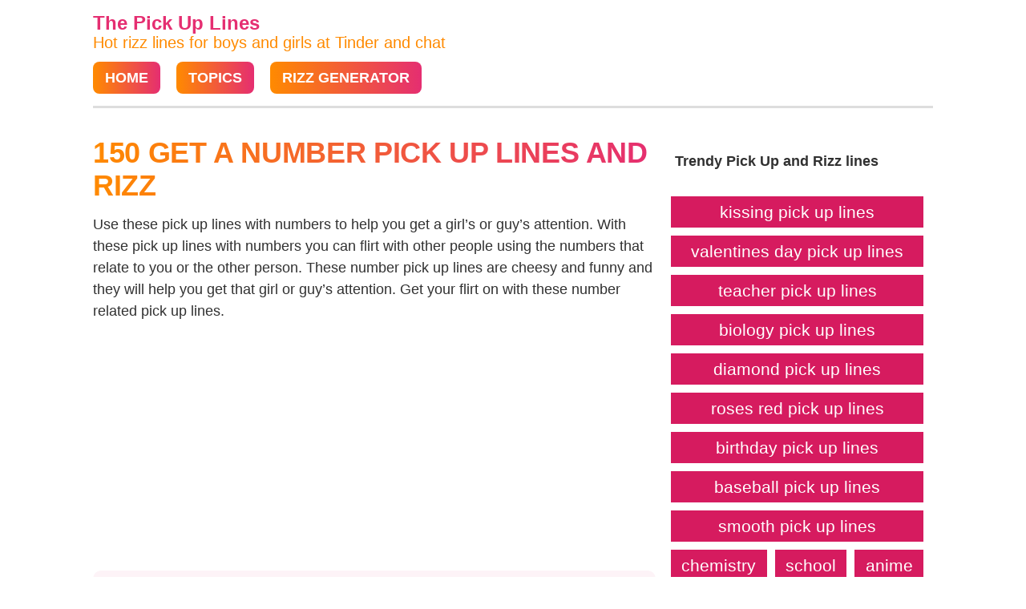

--- FILE ---
content_type: text/html; charset=UTF-8
request_url: https://www.thepickuplines.net/get-a-number-pickup-lines.html
body_size: 16074
content:
<!DOCTYPE html>
<html xmlns="http://www.w3.org/1999/xhtml" xml:lang="en" lang="en" >
<head>
	<meta http-equiv="Content-Type" content="text/html; charset=UTF-8" />
	<link rel="dns-prefetch" href="https://www.google-analytics.com">
	<link rel="dns-prefetch" href="https://www.googletagmanager.com">
	<meta name="viewport" content="width=device-width, initial-scale=1, shrink-to-fit=no" /><title>150+ Get A Number Pick Up Lines And Rizz</title>
			<meta name="description" content="These are 150 funny get a number pick up lines for her and flirty get a number rizz lines for guys to start a chat"/>
			<meta name="keywords" content="Get A Number pick up lines,cheesy Get A Number pick up lines,funny Get A Number hook up lines,best Get A Number pick up lines,dirty Get A Number pick up lines,corny Get A Number pick up lines,sweet Get A Number love messages, working Get A Number pick up lines,Get A Number tinder, clever Get A Number pick up lines,bumble openers,hindge openers"/>
			<meta name="author" content="ThePickUpLines.net"/>
			<meta name="twitter:card" content="summary"/>
     	<meta name="twitter:image" content="https://www.thepickuplines.net/thumbnails/get-a-number-pickup-lines.jpg"/>
			<meta name="twitter:title" content="150+ Get A Number Pick Up Lines And Rizz"/>
			<meta name="twitter:site" content="@thepickuplines2"/>
			<meta name="twitter:url" content="https://www.thepickuplines.net/get-a-number-pickup-lines.html"/>
      <meta name="twitter:description" content="Here are 150 get a number pick up lines for her and flirty get a number rizz lines for guys. These are funny pick up lines about get a number that are cute and smooth to start a chat at Tinder."/>
			<meta property="og:type" content="article"/>
			<meta property="og:title" content="150+ Get A Number Pick Up Lines And Rizz"/>
      <meta property="og:description" content="Use these pick up lines with numbers to help you get a girl’s or guy’s attention. With these pick up lines with numbers you can flirt with other people using the numbers that relate to you or the other person. These number pick up lines are cheesy and funny and they will help you get that girl or guy’s attention. Get your flirt on with these number related pick up lines."/>
      <meta property="og:description" content="Here are 150 get a number pick up lines for her and flirty get a number rizz lines for guys. These are funny pick up lines about get a number that are cute and smooth to start a chat at Tinder."/>
			<meta property="og:url" content="https://www.thepickuplines.net/get-a-number-pickup-lines.html"/>
      <meta property="og:image" content="https://www.thepickuplines.net/thumbnails/get-a-number-pickup-lines.jpg"/>
      <meta property="thumbnail" content="https://www.thepickuplines.net/thumbnails/get-a-number-pickup-lines.jpg"/>
			<meta property="og:site_name" content="The Pick Up Lines" />
			<meta property="fb:app_id" content="104714381146858" />
			<link rel="canonical" href="https://www.thepickuplines.net/get-a-number-pickup-lines.html" />
			<meta name="robots" content="index,follow">
		    <meta name="theme-color" content="#e52e71">
	<link rel="icon" type="image/png" sizes="64x64" href="/images/pickup-64.png">
  <link rel="icon" type="image/png" sizes="32x32" href="/images/pickup-32.png">
  <link rel="icon" type="image/png" sizes="16x16" href="/images/pickup-16.png">
	<link rel="icon" type="image/png" sizes="96x96" href="/images/pickup-96.png">
	<link href="/favicon.ico" rel="shortcut icon" type="image/x-icon" />
<meta name="apple-mobile-web-app-status-bar-style" content="white" />
<link rel="stylesheet" href="/css/pickup.css?v=26" type="text/css">
<script async src="https://pagead2.googlesyndication.com/pagead/js/adsbygoogle.js?client=ca-pub-4007109684720922"
     crossorigin="anonymous"></script>
<style>
    #thepickuplines_net_in_article_1 {
    min-width: 336px !important;
    min-height: 336px !important;
    max-height: 336px !important;
  }
  @media (min-width: 1070px) {
    #thepickuplines_net_in_article_1 {
      min-height: 280px !important;
      min-width: 700px !important;
    }
  }
  @media (min-width: 1301px) {
    #thepickuplines_net_in_article_1 {
      min-height: 280px !important;
      min-width: 850px !important;
    }
  }
</style>
</head>
<body>
	<div id="page" class="site">
		<header id="pickuplines">
			<p class="site-title"><a href="/" rel="home" title="Smooth and clever pick up lines">The Pick Up Lines</a></p>
			<p class="site-description">Hot rizz lines for boys and girls at Tinder and chat</p>
			<nav>
				<ul class="nav-items">
					<li class="nav-item"><a href="/" rel="home">Home</a></li>
					<li class="nav-item"><a href="/topics">Topics</a></li>
					<li class="nav-item"><a href="/ai-pickup-lines-generator.html">Rizz Generator</a></li>
				</ul>
			</nav>
		</header>
		<main>
			<div class="columns">
				<div class="column is-main">	
	<div id="content" class="site-content">
		<article id="facts">
			<h1>150 Get A Number Pick Up lines And Rizz</h1>
						<p class="facttext">Use these pick up lines with numbers to help you get a girl’s or guy’s attention. With these pick up lines with numbers you can flirt with other people using the numbers that relate to you or the other person. These number pick up lines are cheesy and funny and they will help you get that girl or guy’s attention. Get your flirt on with these number related pick up lines.</p>
										<div class="adswrap">
					<div id="thepickuplines_net_in_article_1">
					  <ins class="adsbygoogle"
						     style="display:block"
						     data-ad-client="ca-pub-4007109684720922"
						     data-ad-slot="3336977682"
						     data-ad-format="auto"
						     data-full-width-responsive="true"></ins>
						<script>
						     (adsbygoogle = window.adsbygoogle || []).push({});
						</script>
					</div>
				</div>
									<div id="toc">
				<p>Quick Jump To</p>
				<ul>
					<li><a href="#best">Working Get A Number Rizz</a></li>
					<li><a href="#cute">Short & Cute Get A Number Pick Up Lines</a></li>
										<li><a href="#cheesy">Cheesy Get A Number Rizz Lines</a></li>
															<li><a href="#funny">Funny Get A Number Pickup Lines</a></li>
															<li><a href="#clever">Clever Get A Number Pick Up Lines</a></li>
															<li><a href="#smooth">Smooth Get A Number Rizz Lines</a></li>
															<li><a href="#flirty">Flirty Get A Number Rizz Lines</a></li>
									</ul>
			</div>
						<h2 id="best">Best Working Get A Number Rizz</h2>
			<p class="facttext">A good Get A Number pick up lines that are sure to melt your crush's heart !</p>
			<ol>
						<li class="listfact">
					<h3>Hey, do you know how a computer science major gets a chicks number?</h3>					<p class="facttext">Idk but I tried googling it</p>
					<button class="copy-quote">COPY</button>
				</li>
						<li class="listfact">
										<p class="facttext">Hey girl, is your name Truecaller? Because you're totally getting my name and number.</p>
					<button class="copy-quote">COPY</button>
				</li>
						<li class="listfact">
										<p class="facttext">Don't mean to be Russian, but would it be Sochieesy if I ask for your number.</p>
					<button class="copy-quote">COPY</button>
				</li>
						<li class="listfact">
										<p class="facttext">Your under arrest for not giving me your number.</p>
					<button class="copy-quote">COPY</button>
				</li>
						<li class="listfact">
										<p class="facttext">I just met you, and this is crazy but, here's my number, so call me or else.</p>
					<button class="copy-quote">COPY</button>
				</li>
						<li class="listfact">
										<p class="facttext">What's your number?? Err I mean your name?</p>
					<button class="copy-quote">COPY</button>
				</li>
					</ol>
						<figure>
				<noscript><img alt="get a number pickup line" src="/images/lines/get-a-number-pickup-lines-dont-mean-to-be-russian-but-would-it-be.jpg" width="700" height="408"></noscript>
				<img class="lazy" alt="get a number pickup line" data-src="/images/lines/get-a-number-pickup-lines-dont-mean-to-be-russian-but-would-it-be.jpg" width="700" height="408">
				<figcaption class="wp-caption-text">What is a good Get A Number pickup line?</figcaption>
			</figure>
						<p class="facttext">Here are 150 get a number pick up lines for her and flirty get a number rizz lines for guys. These are funny <a href="https://www.thepickuplines.net" title="Cute and Smooth Pick Up Lines">pick up lines that are smooth and cute</a>, best working to start a chat at Hinge and eleveate your get a number rizz. Impress the girls with cheesy and corny get a number pick-up lines, sweet love messages or a flirty get a number joke for a great chat response.</p>
							<p class="alsotext facttext"><strong>💡 You may also like:</strong> <a href="/digits-pickup-lines.html">Digits Pick Up Lines that are funny, cheesy and flirty</a></p>
						<h2 id="cute">Short and cute get a number pickup lines to impress a girl</h2>
			<p class="facttext">Using a spicy and corny pick-up lines about get a number are guaranteed to work. But a sweet love message at Bumble, or a romantic comebacks are always welcome.</p>
			<div class="blobtext"><p class="facttext">Hey beautiful, could you help me get your number into this basket?</p><button class="copy-quote">COPY</button></div><div class="blobtext"><p class="facttext">If you had the same amount of money of your phone number.. How much would that be?</p><button class="copy-quote">COPY</button></div><div class="blobtext"><p class="facttext">Hey baby what's your uniform number? Because I want to get in those pants!</p><button class="copy-quote">COPY</button></div>							<div class="adswrap">
					<div id="thepickuplines_net_in_article_1">
					  <ins class="adsbygoogle"
						     style="display:block"
						     data-ad-client="ca-pub-4007109684720922"
						     data-ad-slot="3336977682"
						     data-ad-format="auto"
						     data-full-width-responsive="true"></ins>
						<script>
						     (adsbygoogle = window.adsbygoogle || []).push({});
						</script>
					</div>
				</div>
						<div class="blobtext"><p class="facttext">Error 404: Your number in my phone not found!</p><button class="copy-quote">COPY</button></div>					<figure>
						<noscript><img alt="get a number pickup line" src="/images/lines/get-a-number-pickup-lines-hey-do-you-know-how-a-computer-science-m.jpg" width="700" height="408"></noscript>
						<img class="lazy" alt="get a number pickup line" data-src="/images/lines/get-a-number-pickup-lines-hey-do-you-know-how-a-computer-science-m.jpg" width="700" height="408">
						<figcaption class="wp-caption-text">Smooth Get A Number pickup line</figcaption>
					</figure>
					<div class="blobtext"><p class="facttext">Roses are red, Violets are Blue, Tulips are cute, can I have your number?</p><button class="copy-quote">COPY</button></div><blockquote>Hey babe, can I have your number? I think it’ll look better in my pocket than in your head.</blockquote><div class="blobtext"><p class="facttext">Speak, friend, and enter... your number in my phone.</p><button class="copy-quote">COPY</button></div>				<p class="alsotext facttext"><strong>💡 Also check:</strong> <a href="/numbers-pickup-lines.html">Numbers Pick Up Lines that are smooth, cringe and funny</a></p>
						<h2 id="cheesy">Cheesy get a number Pickup Lines to Steal Your Crush's Heart</h2>
			<div class="blobtext"><p class="facttext">Hey girl, Ive got an extensive collection of solution manuals. Can I get your number?</p><button class="copy-quote">COPY</button></div><div class="blobtext"><p class="facttext">Are you in the Library catalogue? I'd love to get you're number.</p><button class="copy-quote">COPY</button></div><blockquote>Something’s wrong with my phone, it doesn’t have your number.</blockquote>							<div id="thepickuplines_net_in_article_2">
					 <ins class="adsbygoogle"
						     style="display:block"
						     data-ad-client="ca-pub-4007109684720922"
						     data-ad-slot="3336977682"
						     data-ad-format="auto"
						     data-full-width-responsive="true"></ins>
						<script>
						     (adsbygoogle = window.adsbygoogle || []).push({});
						</script>
					</div><br>
					<div class="blobtext"><p class="facttext">Quit Stalin and give me your number.</p><button class="copy-quote">COPY</button></div><div class="blobtext"><p class="facttext">Do you have a card in the Dewey decimal system? Because I gotta write down your number.</p><button class="copy-quote">COPY</button></div>									<div id="thepickuplines_net_in_article_2">
					 <ins class="adsbygoogle"
						     style="display:block"
						     data-ad-client="ca-pub-4007109684720922"
						     data-ad-slot="3336977682"
						     data-ad-format="auto"
						     data-full-width-responsive="true"></ins>
						<script>
						     (adsbygoogle = window.adsbygoogle || []).push({});
						</script>
					</div><br>
						<div class="blobtext"><p class="facttext">What's your uniform number? Cause i'd love to get in those pants.</p><button class="copy-quote">COPY</button></div>					<figure>
					<noscript><img alt="get a number pickup line" src="/images/lines/get-a-number-pickup-lines-hey-girl-is-your-name-truecaller-because.jpg" width="700" height="408"></noscript>
					<img class="lazy" alt="get a number pickup line" data-src="/images/lines/get-a-number-pickup-lines-hey-girl-is-your-name-truecaller-because.jpg" width="700" height="408">
					<figcaption class="wp-caption-text">Working Get A Number tinder opener</figcaption>
				</figure>
					<div class="blobtext"><p class="facttext">Hey baby, can I get your phone number? Oops, too late.</p><button class="copy-quote">COPY</button></div>				<p class="alsotext facttext"><strong>💡 You may also like:</strong> <a href="/phone-number-pickup-lines.html">Phone Number Pick Up Lines that are clever, smooth and funny</a></p>
						<h2 id="funny">Funny get a number Tinder openers</h2>
			<p class="facttext">Try using funny and charming Get A Number conversation starters, sweet messages, love texts and comebacks for sticky moments in Hinge and chat. </p>
			<div class="blobtext"><p class="facttext">We may be two ships that pass in the night, but I must have your number before you Ceylon.</p><button class="copy-quote">COPY</button></div><div class="blobtext"><p class="facttext">The only thing wrong with IOS 8 is that it didn't come with your number.</p><button class="copy-quote">COPY</button></div><div class="blobtext"><h3>Hey can you help me out</h3><p class="facttext">I'm trying to get this girls number but I don't know how to get it<br />
<br />
Can I get yours so I can call you when I next meet them</p><button class="copy-quote">COPY</button></div><div class="blobtext"><p class="facttext">So, are you going to give me your phone number, or am I going to have to stalk you?</p><button class="copy-quote">COPY</button></div><blockquote>If I get a block on you, can I get your number?</blockquote><div class="blobtext"><h3>They say Tinder is a numbers game.</h3><p class="facttext">so can I get your number?</p><button class="copy-quote">COPY</button></div><div class="blobtext"><p class="facttext">Would you like to upsize your meal and get my number for free today?</p><button class="copy-quote">COPY</button></div><div class="blobtext"><p class="facttext">Would you like to be the lucky guy who gets my real number? Give me your phone.</p><button class="copy-quote">COPY</button></div><div class="blobtext"><h3>Hey, would you like to get to know a joke?</h3><p class="facttext">Her: “Yes” <br />
<br />
*writes down my number and hands it to her</p></div>									<div id="thepickuplines_net_in_article_2">
					 <ins class="adsbygoogle"
						     style="display:block"
						     data-ad-client="ca-pub-4007109684720922"
						     data-ad-slot="3336977682"
						     data-ad-format="auto"
						     data-full-width-responsive="true"></ins>
						<script>
						     (adsbygoogle = window.adsbygoogle || []).push({});
						</script>
					</div><br>
						<div class="blobtext"><p class="facttext">There's snow way I'm not getting your number!</p><button class="copy-quote">COPY</button></div><div class="blobtext"><p class="facttext">Sup girl, maybe I can get your phone number so I can koala you up sometime.</p><button class="copy-quote">COPY</button></div><div class="blobtext"><h3>Alright here's another</h3><p class="facttext">Do you know what rhymes with cucumber?<br />
Girl:What?<br />
Can I get your phone number?</p><button class="copy-quote">COPY</button></div>			<div class="related">
				<h4>Related flirtation topics</h4>
				<ul>
							<li><a href="/count-pickup-lines.html">Count Pick Up Lines</a></li>
							<li><a href="/cell-phone-pickup-lines.html">Cell Phone Pick Up Lines</a></li>
							<li><a href="/buy-drink-pickup-lines.html">Buy Drink Pick Up Lines</a></li>
							<li><a href="/guess-what-pickup-lines.html">Guess What Pick Up Lines</a></li>
							<li><a href="/public-transport-pickup-lines.html">Public Transport Pick Up Lines</a></li>
							</ul>
			</div>
							<p class="alsotext facttext"><strong>✨ Do not miss:</strong> <a href="/maths-pickup-lines.html">Maths Pick Up Lines that are funny, funny and flirty</a></p>
					<h2 id="clever">Clever get a number Pickup Lines and Hinge openers</h2>
		<p class="facttext">Using good and clever Get A Number hook up line can work magic when trying to make a good impression.</p>
			<div class="blobtext"><p class="facttext">Can I get your Telophase number? Cause I want to split you in two.</p><button class="copy-quote">COPY</button></div><div class="blobtext"><p class="facttext">I came here to do two things: Get drunk &amp; get your number. Looks like I am pretty drunk.</p><button class="copy-quote">COPY</button></div><div class="blobtext"><p class="facttext">I’m winning this race to get your number. Are you game?</p><button class="copy-quote">COPY</button></div><div class="blobtext"><p class="facttext">Excuse me ma'am, there has been an heartbreak incident and I need your number to solve it.</p><button class="copy-quote">COPY</button></div><div class="blobtext"><p class="facttext">Want to play a game? Winner gets the loser’s phone number.</p><button class="copy-quote">COPY</button></div><blockquote>Hi, can I get your baseball jersey? <br />
Hi, can I get your baseball jersey?<br />
<br />
- What?<br />
<br />
You know your name and number!</blockquote>					<div id="thepickuplines_net_in_article_1">
					  <ins class="adsbygoogle"
						     style="display:block"
						     data-ad-client="ca-pub-4007109684720922"
						     data-ad-slot="3336977682"
						     data-ad-format="auto"
						     data-full-width-responsive="true"></ins>
						<script>
						     (adsbygoogle = window.adsbygoogle || []).push({});
						</script>
					</div><br>
					<div class="blobtext"><p class="facttext">If I don't get your number, I'm going to fall to pizzas.</p><button class="copy-quote">COPY</button></div><div class="blobtext"><p class="facttext">"Are you into iron men? Because I'm hard, strong and ready to dial up the heat for you."</p><button class="copy-quote">COPY</button></div><div class="blobtext"><p class="facttext">"Your smile is the most captivating thing I've seen today, mind sharing the number behind that masterpiece?"</p><button class="copy-quote">COPY</button></div>								<div class="in-article-lazy">
				    <div style="text-align:center;">
				       	<div id="thepickuplines_net_in_article_1">
					  <ins class="adsbygoogle"
						     style="display:block"
						     data-ad-client="ca-pub-4007109684720922"
						     data-ad-slot="3336977682"
						     data-ad-format="auto"
						     data-full-width-responsive="true"></ins>
						<script>
						     (adsbygoogle = window.adsbygoogle || []).push({});
						</script>
					</div>
				    </div>
				</div><br>
						<div class="blobtext"><p class="facttext">Your smile is like a breath of fresh air in a crowded room. Can I get your number?</p><button class="copy-quote">COPY</button></div><div class="blobtext"><p class="facttext">Deanna, if the first round is on me, can I at least get your number for the second?</p><button class="copy-quote">COPY</button></div><div class="blobtext"><p class="facttext">"Hey beautiful, can this strong-gripped daddy secure the privilege of dialing your digits? I promise, it'll be unforgettable."</p><button class="copy-quote">COPY</button></div>				<p class="alsotext facttext"><strong>✨ Check this:</strong> <a href="/phone-pickup-lines.html">Phone Pick Up Lines that are cheesy, funny and clever</a></p>
					<h2 id="smooth">Smooth get a number Rizz Lines To Get Her Number</h2>
		<p class="facttext">Using these smooth Get A Number pickup lines make her give you her number.</p>
			<div class="blobtext"><p class="facttext">"I seem to have lost my phone number, can I borrow yours? Don't worry, it's for a good cause: getting to know the most stunning woman here."</p><button class="copy-quote">COPY</button></div><div class="blobtext"><p class="facttext">"Are you a pyramid? Because I just got lost in your eyes, can I get your number to find my way back?"</p><button class="copy-quote">COPY</button></div><div class="blobtext"><p class="facttext">"I'm not a photographer, but I can picture us talking over the phone tonight. May I get your number?"</p><button class="copy-quote">COPY</button></div><div class="blobtext"><p class="facttext">"If kisses were snowflakes, I'd send you a blizzard. Smooth move, but can I get your number?"</p><button class="copy-quote">COPY</button></div><div class="blobtext"><p class="facttext">"I might not be working for an award, but I’d definitely like to earn your number tonight."</p><button class="copy-quote">COPY</button></div><blockquote>"I'm not much of a mathematician, but can I have your number to add some magic into my equation?"</blockquote>					<div id="thepickuplines_net_in_article_1">
					  <ins class="adsbygoogle"
						     style="display:block"
						     data-ad-client="ca-pub-4007109684720922"
						     data-ad-slot="3336977682"
						     data-ad-format="auto"
						     data-full-width-responsive="true"></ins>
						<script>
						     (adsbygoogle = window.adsbygoogle || []).push({});
						</script>
					</div><br>
					<div class="blobtext"><p class="facttext">"Excuse me, but your lipstick has inspired me; can I get a kiss or just your number?"</p><button class="copy-quote">COPY</button></div><div class="blobtext"><p class="facttext">"If I asked you out on a date, would your answer be the same as your phone number? Elusive yet intriguing."</p><button class="copy-quote">COPY</button></div><div class="blobtext"><p class="facttext">Are you a shooting star? Because I wish to make a wish and get your number tonight.</p><button class="copy-quote">COPY</button></div>								<div class="in-article-lazy">
				    <div style="text-align:center;">
				       	<div id="thepickuplines_net_in_article_1">
					  <ins class="adsbygoogle"
						     style="display:block"
						     data-ad-client="ca-pub-4007109684720922"
						     data-ad-slot="3336977682"
						     data-ad-format="auto"
						     data-full-width-responsive="true"></ins>
						<script>
						     (adsbygoogle = window.adsbygoogle || []).push({});
						</script>
					</div>
				    </div>
				</div><br>
						<div class="blobtext"><p class="facttext">"Do you have a map? Because ever since I met you, I've gotten lost in your strong masculine vibes."</p><button class="copy-quote">COPY</button></div><div class="blobtext"><p class="facttext">"Win or lose this game, the real trophy would be getting your number."</p><button class="copy-quote">COPY</button></div><div class="blobtext"><p class="facttext">"Are you made of copper and tellurium? Because you're Cu-Te and I can't get you out of my mind."</p><button class="copy-quote">COPY</button></div>				<p class="alsotext facttext"><strong>⚡️ You may also like:</strong> <a href="/pick-pickup-lines.html">Pick Pick Up Lines that are funny, smooth and clever</a></p>
					<h2 id="flirty">Flirty get a number Pickup Lines To Use on Guys</h2>
		<p class="facttext">These flirty Get A Number pick up lines are made to get him interested.</p>
			<div class="blobtext"><p class="facttext">Your mom must be quite the matchmaker, I see. But I'd rather get to know you first, just you and me. 🌟</p><button class="copy-quote">COPY</button></div><div class="blobtext"><p class="facttext">"You must be the dream girl I've been waiting for, can I get your number to continue this fantasy?"</p><button class="copy-quote">COPY</button></div><div class="blobtext"><p class="facttext">Just a hunch, but something about our chat felt promising! Plus, I figured the more ways to connect, the better. What’s your favorite way to communicate?</p><button class="copy-quote">COPY</button></div><div class="blobtext"><p class="facttext">"Is your name Wi-Fi? Because I'm really feeling a strong connection and need that password, er... I mean, your number."</p><button class="copy-quote">COPY</button></div><div class="blobtext"><p class="facttext">"Are you a boxing match? Because this daddy's strong grip is ready to knock you off your feet beautifully."</p><button class="copy-quote">COPY</button></div><blockquote>"I need your number, so I can send you good morning messages every day."</blockquote>					<div id="thepickuplines_net_in_article_1">
					  <ins class="adsbygoogle"
						     style="display:block"
						     data-ad-client="ca-pub-4007109684720922"
						     data-ad-slot="3336977682"
						     data-ad-format="auto"
						     data-full-width-responsive="true"></ins>
						<script>
						     (adsbygoogle = window.adsbygoogle || []).push({});
						</script>
					</div><br>
					<div class="blobtext"><p class="facttext">"Excuse me, but can your smile have my number? It's been illuminating my day and I'd love to return the favor."</p><button class="copy-quote">COPY</button></div><div class="blobtext"><p class="facttext">"Are you a magician? Because whenever I look at you, everyone else disappears, and only a real man can handle such magic."</p><button class="copy-quote">COPY</button></div><div class="blobtext"><p class="facttext">"Is it hot in here, or is it just you heating up my heart? Mind sharing your number?"</p><button class="copy-quote">COPY</button></div>								<div class="in-article-lazy">
				    <div style="text-align:center;">
				       	<div id="thepickuplines_net_in_article_1">
					  <ins class="adsbygoogle"
						     style="display:block"
						     data-ad-client="ca-pub-4007109684720922"
						     data-ad-slot="3336977682"
						     data-ad-format="auto"
						     data-full-width-responsive="true"></ins>
						<script>
						     (adsbygoogle = window.adsbygoogle || []).push({});
						</script>
					</div>
				    </div>
				</div><br>
						<div class="blobtext"><p class="facttext">"Are you searching for a real man with a powerful touch? Well, look no further, your number just hit the jackpot."</p><button class="copy-quote">COPY</button></div><div class="blobtext"><p class="facttext">"Excuse me, but I think you dropped something: my jaw. Mind if I get your phone number?"</p><button class="copy-quote">COPY</button></div><div class="blobtext"><p class="facttext">"Are you a carpenter? 'Cause every time I look at you, I can tell you know how to handle wood."</p><button class="copy-quote">COPY</button></div>				<p class="alsotext facttext"><strong>Try these:</strong> <a href="/shoot-your-shot-pickup-lines.html">Shoot Your Shot Pick Up Lines that are flirty, funny and working</a></p>
						<div class="related">
				<h4>More Pick Up Lines</h4>
				<ul>
							<li><a href="/amount-pickup-lines.html">Amount Pick Up Lines</a></li>
							<li><a href="/guess-pickup-lines.html">Guess Pick Up Lines</a></li>
							<li><a href="/algebra-pickup-lines.html">Algebra Pick Up Lines</a></li>
							<li><a href="/pickup-pickup-lines.html">Pickup Pick Up Lines</a></li>
							<li><a href="/deal-pickup-lines.html">Deal Pick Up Lines</a></li>
							<li><a href="/score-pickup-lines.html">Score Pick Up Lines</a></li>
							<li><a href="/figure-pickup-lines.html">Figure Rizz</a></li>
							<li><a href="/steal-pickup-lines.html">Steal Rizz</a></li>
							<li><a href="/math-pickup-lines.html">Math Rizz</a></li>
							<li><a href="/minute-pickup-lines.html">Minute Rizz</a></li>
							<li><a href="/round-pickup-lines.html">Round Rizz</a></li>
							</ul>
			</div>
					<h2 id="cringe">Cringe get a number Pickup Lines For Your Girlfriend</h2>
			<div class="blobtext"><p class="facttext">"Hey, did you get lost on your way to my messages? Because I've been missing our conversation."</p><button class="copy-quote">COPY</button></div><div class="blobtext"><p class="facttext">Are you made of copper and tellurium? Because you're Cu-Te, and I need to get your number!</p><button class="copy-quote">COPY</button></div><div class="blobtext"><p class="facttext">"Excuse me, miss, I seem to have misplaced my phone number. Can I borrow yours instead?"</p><button class="copy-quote">COPY</button></div><div class="blobtext"><p class="facttext">"Roses are red, your Ninja 250R is neat, you're like a fine wine that only gets better with age, sweet."</p><button class="copy-quote">COPY</button></div><div class="blobtext"><p class="facttext">"Excuse me, but I think my phone is broken...it's missing your number. Could you help me fix it?"</p><button class="copy-quote">COPY</button></div><blockquote>"Pardon the interruption, but my future self just told me I'll regret not asking you for your number today."</blockquote>					<div id="thepickuplines_net_in_article_1">
					  <ins class="adsbygoogle"
						     style="display:block"
						     data-ad-client="ca-pub-4007109684720922"
						     data-ad-slot="3336977682"
						     data-ad-format="auto"
						     data-full-width-responsive="true"></ins>
						<script>
						     (adsbygoogle = window.adsbygoogle || []).push({});
						</script>
					</div><br>
					<div class="blobtext"><p class="facttext">Just felt like a good move—your energy seemed fun and real! Plus, who doesn’t love a little spontaneity? What about you?</p><button class="copy-quote">COPY</button></div><div class="blobtext"><p class="facttext">"Ever tried a grip strong enough to awaken your wildest desires? Only a real man could handle such a thrill."</p><button class="copy-quote">COPY</button></div><div class="blobtext"><p class="facttext">"No worries! I just thought you seemed interesting and worth getting to know better. Plus, it’s easier to chat without the app's distractions!"</p><button class="copy-quote">COPY</button></div>				
			<div class="blobtext"><p class="facttext">"I seem to have lost my phone number, could I borrow yours to remember something beautiful today?"</p><button class="copy-quote">COPY</button></div><div class="blobtext"><p class="facttext">"I bought it at a yard sale. Apparently, great taste in numbers comes cheap."</p><button class="copy-quote">COPY</button></div><div class="blobtext"><p class="facttext">Your smile brightens up the room, can I have your number to keep that light with me?</p><button class="copy-quote">COPY</button></div><div class="blobtext"><p class="facttext">"Hey there! I'm convinced our chats are like fine wine - they get better with time. 😉"</p><button class="copy-quote">COPY</button></div><div class="blobtext"><p class="facttext">Your positive energy is infectious! Let's definitely continue chatting and see where this friendship takes us.</p><button class="copy-quote">COPY</button></div><div class="blobtext"><p class="facttext">"Wouldn't it be a beautiful coincidence if the next number on my contact list was yours?"</p><button class="copy-quote">COPY</button></div><blockquote>"I'm no feather, but I guarantee my hands can deliver the kind of slaps that make a real woman like you shiver."</blockquote>					<div id="thepickuplines_net_in_article_1">
					  <ins class="adsbygoogle"
						     style="display:block"
						     data-ad-client="ca-pub-4007109684720922"
						     data-ad-slot="3336977682"
						     data-ad-format="auto"
						     data-full-width-responsive="true"></ins>
						<script>
						     (adsbygoogle = window.adsbygoogle || []).push({});
						</script>
					</div><br>
					<div class="blobtext"><p class="facttext">Excuse me, but I seem to have lost my phone number. Can I borrow yours instead?</p><button class="copy-quote">COPY</button></div><div class="blobtext"><p class="facttext">I guess I just couldn't resist the chance to chat with someone as intriguing as you! Your vibe is simply magnetic. 😄</p><button class="copy-quote">COPY</button></div><div class="blobtext"><p class="facttext">I appreciate your curiosity! I felt a good vibe and wanted to keep the conversation going—thought we could share some fun stories. What do you think?</p><button class="copy-quote">COPY</button></div><div class="blobtext"><p class="facttext">"I must have hit the jackpot, because getting your number feels like winning the lottery on Instagram."</p><button class="copy-quote">COPY</button></div><div class="blobtext"><p class="facttext">"Excuse me, but I seem to have misplaced my phone number. Could I possibly borrow yours instead?"</p><button class="copy-quote">COPY</button></div><div class="blobtext"><p class="facttext">Your smile outshines the sun, can I be the reason behind your phone number?</p><button class="copy-quote">COPY</button></div><div class="blobtext"><p class="facttext">"I could give you some pot, but I'd rather give you something even better - my number."</p><button class="copy-quote">COPY</button></div><div class="blobtext"><p class="facttext">"Are you a contract? Because I've never wanted to fulfill a mission as much as getting your number."</p><button class="copy-quote">COPY</button></div><div class="blobtext"><p class="facttext">Your number was the missing piece to the puzzle of getting to know the captivating person behind the messages. Can't wait to chat more!</p><button class="copy-quote">COPY</button></div><blockquote>Are you a shooting star? Because your beauty sparkles from afar. Can I have your number to wish upon?</blockquote>					<div id="thepickuplines_net_in_article_1">
					  <ins class="adsbygoogle"
						     style="display:block"
						     data-ad-client="ca-pub-4007109684720922"
						     data-ad-slot="3336977682"
						     data-ad-format="auto"
						     data-full-width-responsive="true"></ins>
						<script>
						     (adsbygoogle = window.adsbygoogle || []).push({});
						</script>
					</div><br>
					<div class="blobtext"><p class="facttext">You seem like someone I'd love to get to know better. How about we start with sharing our interests and see where it leads us?</p><button class="copy-quote">COPY</button></div><div class="blobtext"><p class="facttext">"Excuse me, but I seem to have lost my phone number. Could I borrow yours, just for emergency purposes?"</p><button class="copy-quote">COPY</button></div><div class="blobtext"><p class="facttext">"Can I get your number for future reference? I wouldn't want to miss saying goodbye next time."</p><button class="copy-quote">COPY</button></div><div class="blobtext"><p class="facttext">Bored? Nah, I’d have to resort to counting the number of times you use “LOL” instead of laughing out loud! Challenge accepted! 😂</p><button class="copy-quote">COPY</button></div><div class="blobtext"><p class="facttext">"Are you a blacksmith? 'Cause only a man with a strong grip can shape this wild heart with his touch."</p><button class="copy-quote">COPY</button></div><div class="blobtext"><p class="facttext">"Great question! I liked our vibe and wanted to keep the conversation going. Plus, who doesn’t love a good chat over text?"</p><button class="copy-quote">COPY</button></div><div class="blobtext"><p class="facttext">Haha, Laura's recommendations are always on point! I asked for your number because I couldn't resist getting to know you better. 😉</p><button class="copy-quote">COPY</button></div><div class="blobtext"><p class="facttext">"I must have dropped my phone in Wonderland, because here you are! Care to join me for a tea party?"</p><button class="copy-quote">COPY</button></div><div class="blobtext"><p class="facttext">"Are you made of diamonds? Because you shine brighter than any star. Can I get your number?"</p><button class="copy-quote">COPY</button></div><blockquote>"Is your name Google? Because you've got everything this daddy's been searching for, from strength to sex positivity."</blockquote>					<div id="thepickuplines_net_in_article_1">
					  <ins class="adsbygoogle"
						     style="display:block"
						     data-ad-client="ca-pub-4007109684720922"
						     data-ad-slot="3336977682"
						     data-ad-format="auto"
						     data-full-width-responsive="true"></ins>
						<script>
						     (adsbygoogle = window.adsbygoogle || []).push({});
						</script>
					</div><br>
					<div class="blobtext"><p class="facttext">"May I have your digits? I want to be the reason behind your sweetest smile every morning."</p><button class="copy-quote">COPY</button></div><div class="blobtext"><p class="facttext">"Is your name Wi-Fi? Because I'm seriously feeling a connection, could I dial in with your phone number?"</p><button class="copy-quote">COPY</button></div><div class="blobtext"><p class="facttext">Roses are red, violets are blue, could I have your number? Because I'm smitten by you.</p><button class="copy-quote">COPY</button></div><div class="blobtext"><p class="facttext">"I'm having trouble with a math problem, can't figure out your digits. Care to solve it for me?"</p><button class="copy-quote">COPY</button></div><div class="blobtext"><p class="facttext">"Excuse me, miss, I seem to have lost my phone number. Would you be gracious enough to lend me yours?"</p><button class="copy-quote">COPY</button></div><div class="blobtext"><p class="facttext">"Hope your washing machine is keeping up, mine goes on strike after laundry day number two!"</p><button class="copy-quote">COPY</button></div><div class="blobtext"><p class="facttext">"Your fire is irresistible, beauty. Need a strong hand to fan those flames? I'm the man your number seeks."</p><button class="copy-quote">COPY</button></div><div class="blobtext"><p class="facttext">"Is your grip as strong as your charm? Because I've been naughty and might need a real man's discipline."</p><button class="copy-quote">COPY</button></div><div class="blobtext"><p class="facttext">"Your smile is the most beautiful thing I've seen today, it'd be a pleasure to see it again. Can I have your number?"</p><button class="copy-quote">COPY</button></div><blockquote>"How about we spice up this UNO game? If I win, I get your number; if you win, I promise a rematch."</blockquote>					<div id="thepickuplines_net_in_article_1">
					  <ins class="adsbygoogle"
						     style="display:block"
						     data-ad-client="ca-pub-4007109684720922"
						     data-ad-slot="3336977682"
						     data-ad-format="auto"
						     data-full-width-responsive="true"></ins>
						<script>
						     (adsbygoogle = window.adsbygoogle || []).push({});
						</script>
					</div><br>
					<div class="blobtext"><p class="facttext">"Are you in the market for a strong grip and sweet whispers? Because my kind of daddy-handling comes with a slapping rhythm."</p><button class="copy-quote">COPY</button></div><div class="blobtext"><p class="facttext">"If beauty was a crime, you'd be guilty as charged. Mind if I surrender and get your number?"</p><button class="copy-quote">COPY</button></div><div class="blobtext"><h3>Clever way to get her phone number</h3><p class="facttext">Say you are going to perform a magic trick to victim.<br />
Ask said person to write down their phone number on a piece of paper, but say you don't need the paper.<br />
Ask them to add up all the digits of their phone number **excluding** the middle two.<br />
Say something about how phone numbers are not entirely random, and that the middle two digits mostly **(say this exactly "in 99.9999% of cases this works")** formed from the addition of all the other digits divided by two + a special number that only you know, ask them for the addition number, then guess a random number. When it turns out to be wrong, ask for the sheet to check they did the maths right. Then turn to them and say, **"huh, I guess you are just a one in a million kinda guy/girl"**</p><button class="copy-quote">COPY</button></div><div class="blobtext"><p class="facttext">"Excuse me Miss, my phone seems to be missing your number. Could you help rectify this issue?"</p><button class="copy-quote">COPY</button></div><div class="blobtext"><p class="facttext">"Excuse me, I think the stars lost their way tonight, because your smile outshines them all. Can I have your number?"</p><button class="copy-quote">COPY</button></div><div class="blobtext"><p class="facttext">"Are you a carpenter? Because I'm looking for a man with a firm grip and a knack for handling tools."</p><button class="copy-quote">COPY</button></div><div class="blobtext"><p class="facttext">"I hope you're into assertive men, because I've got the strength to match your fiery spirit."</p><button class="copy-quote">COPY</button></div><div class="blobtext"><p class="facttext">Haha, well Laura's got good taste! I asked for your number because I couldn't resist getting to know someone as intriguing as you. 😉</p><button class="copy-quote">COPY</button></div><div class="blobtext"><p class="facttext">"Are you a locksmith? Because a strong man like you could definitely unlock my restraints and desires."</p><button class="copy-quote">COPY</button></div><div class="blobtext"><p class="facttext">"You're seeking strong hands, I'm mastering control. Let's exchange numbers, and explore the boundaries of our sex positivity together."</p><button class="copy-quote">COPY</button></div><div class="blobtext"><p class="facttext">"You must do grip exercises, because only a real man like you could handle a wild woman who loves to play rough."</p><button class="copy-quote">COPY</button></div><div class="blobtext"><p class="facttext">"Is your grip as firm as your charm? Because I've been a naughty girl in need of some discipline."</p><button class="copy-quote">COPY</button></div><div class="blobtext"><p class="facttext">"Are you an artist? Because every time I see you, my heart gets a beautiful new sketch!"</p><button class="copy-quote">COPY</button></div><div class="blobtext"><p class="facttext">I guess I just couldn't resist the chance to get to know someone as intriguing as you. Plus, who doesn’t love a little mystery?</p><button class="copy-quote">COPY</button></div><div class="blobtext"><p class="facttext">"Can I have your number? My friends don't believe angels exist and I'd love to prove them wrong."</p><button class="copy-quote">COPY</button></div><div class="blobtext"><p class="facttext">Hey, think I can get your reference number?</p><button class="copy-quote">COPY</button></div><div class="blobtext"><p class="facttext">"Are you pro at dialing numbers? Because only a real man can handle the intensity of my sex positive vibes."</p><button class="copy-quote">COPY</button></div><div class="blobtext"><p class="facttext">"So, now that I have your number, does this mean I get to see that amazing smile in person soon?"</p><button class="copy-quote">COPY</button></div><div class="blobtext"><p class="facttext">"Could I get your digits? My phone seems empty without the number of the most enchanting girl I've ever met."</p><button class="copy-quote">COPY</button></div><div class="blobtext"><p class="facttext">"Can I have your number? Because my day would be incomplete without hearing your sweet voice."</p><button class="copy-quote">COPY</button></div><div class="blobtext"><p class="facttext">"Seems like you've saved my number but, beautiful, when do I get the privilege of saving your heart?"</p><button class="copy-quote">COPY</button></div><div class="blobtext"><p class="facttext">You must have a secret admirer, because your number found its way to someone who can't wait to get to know you better.</p><button class="copy-quote">COPY</button></div><div class="blobtext"><p class="facttext">"I don't believe in handing out my number, but for a real man who's not afraid of leaving a mark, exceptions are made."</p><button class="copy-quote">COPY</button></div><div class="blobtext"><p class="facttext">Just thought it was a good excuse to keep the conversation going. Plus, I sensed some great vibes—couldn't let that slip away!</p><button class="copy-quote">COPY</button></div><div class="blobtext"><p class="facttext">"Pooja, can I get your digits? My horoscope said 'Expect an important call', and I don't want to keep destiny waiting!"</p><button class="copy-quote">COPY</button></div><div class="blobtext"><p class="facttext">If laughter is the key to the heart, your smile is a masterpiece. Can I have your number to start?</p><button class="copy-quote">COPY</button></div><div class="blobtext"><p class="facttext">"Ever played slapjack? I promise, you'd love the way my rules apply. Only strong hands win my number."</p><button class="copy-quote">COPY</button></div><div class="blobtext"><p class="facttext">"Can I borrow your phone? Mine's broken... it's missing your number."</p><button class="copy-quote">COPY</button></div><div class="blobtext"><p class="facttext">Your smile shines brighter than the sun, can I have your number and be the lucky one?</p><button class="copy-quote">COPY</button></div><div class="blobtext"><p class="facttext">If beauty was a competition, you'd beat Julian every time. Can I get your number?</p><button class="copy-quote">COPY</button></div><div class="blobtext"><p class="facttext">"Is it 'time for you to give me your number', or 'time for me to get a watch'?"</p><button class="copy-quote">COPY</button></div><div class="blobtext"><p class="facttext">Your smile lights up the night, can I have your number to keep it in sight?</p><button class="copy-quote">COPY</button></div><div class="blobtext"><p class="facttext">"Darling, you're too tempting. I'm a real man who loves to play rough, might I get the honor of your number?"</p><button class="copy-quote">COPY</button></div><div class="blobtext"><p class="facttext">Are you a piñata? Because I'm ready to take a swing at getting your number tonight.</p><button class="copy-quote">COPY</button></div>		<p class="facttext">Choose only a good well-crafted pick up lines for both ladies and guys. Even though certain Get A Number love messages are hilarious, be aware they may not work well in real life like they do on <a href="/flirting-websites-and-apps">dating sites and apps</a>. It is often awkward using flirty Get A Number openers to someone you haven’t even met yet.</p>
		<h3>Send us your pick up lines and rizz</h3>
		<p class="facttext">The team behind ThePickUpLines.net carefully collects the best pick up lines from Reddit, Twitter and beyond. Our curated lists are full with working rizz lines to elevate your rizz skills. With more than 7 years of experience our team will help you deal with your flirting game. If you have a working rizz line please <a href="/contact">contact us</a></p>
    </article>
</div>
<script type="application/ld+json">
{
 "@context": "http://schema.org",
 "@type": "BreadcrumbList",
 "itemListElement":
 [
  {
   "@type": "ListItem",
   "position": 1,
   "item":
   {
    "@id": "https://www.thepickuplines.net",
    "name": "The Pick Up Lines"
    }
  },
  {
   "@type": "ListItem",
  "position": 2,
  "item":
   {
     "@id": "https://www.thepickuplines.net/get-a-number-pickup-lines.html",
     "name": "get a number Pick Up Lines"
   }
  }
 ]
}
</script>	</div>
	<div class="column is-nav sidebar">
				<!-- <div class="about-us">
		<h4>About Us</h4>
		<p class="facttext"><strong>ThePickUpLines</strong> is your place for flirty, smooth, and clever pick up lines, conversation starters and rizz. Whether you're dating on Tinder or breaking the ice on Bumble, our pick up lines are guaranteed to make her heath beat faster. From funny and cheesy to witty and breezy, our rizz lines are the secret sauce to your dating chat game.</p>
		</div> -->
		<div class="related">
			<h4>Trendy Pick Up and Rizz lines</h4>
			<ul>
										<li><a href="/kissing-pickup-lines.html" rel="tag">kissing pick up lines</a></li>
										<li><a href="/valentines-day-pickup-lines.html" rel="tag">valentines day pick up lines</a></li>
										<li><a href="/teacher-pickup-lines.html" rel="tag">teacher pick up lines</a></li>
										<li><a href="/biology-pickup-lines.html" rel="tag">biology pick up lines</a></li>
										<li><a href="/diamond-pickup-lines.html" rel="tag">diamond pick up lines</a></li>
										<li><a href="/roses-red-pickup-lines.html" rel="tag">roses red pick up lines</a></li>
										<li><a href="/birthday-pickup-lines.html" rel="tag">birthday pick up lines</a></li>
										<li><a href="/baseball-pickup-lines.html" rel="tag">baseball pick up lines</a></li>
										<li><a href="/smooth-pickup-lines.html" rel="tag">smooth pick up lines</a></li>
										<li><a href="/chemistry-pickup-lines.html" rel="tag">chemistry</a></li>
										<li><a href="/school-pickup-lines.html" rel="tag">school</a></li>
										<li><a href="/anime-pickup-lines.html" rel="tag">anime</a></li>
										<li><a href="/physics-pickup-lines.html" rel="tag">physics</a></li>
										<li><a href="/volleyball-pickup-lines.html" rel="tag">volleyball</a></li>
										<li><a href="/good-morning-pickup-lines.html" rel="tag">good morning</a></li>
										<li><a href="/periodic-table-pickup-lines.html" rel="tag">periodic table</a></li>
										<li><a href="/coffee-pickup-lines.html" rel="tag">coffee</a></li>
										<li><a href="/alphabet-pickup-lines.html" rel="tag">alphabet</a></li>
										<li><a href="/tiktok-pickup-lines.html" rel="tag">tiktok</a></li>
										<li><a href="/hockey-pickup-lines.html" rel="tag">hockey</a></li>
										<li><a href="/halal-pickup-lines.html" rel="tag">halal</a></li>
										<li><a href="/british-pickup-lines.html" rel="tag">british</a></li>
										<li><a href="/chess-pickup-lines.html" rel="tag">chess</a></li>
										<li><a href="/italian-pickup-lines.html" rel="tag">italian</a></li>
										<li><a href="/flirty-pickup-lines.html" rel="tag">flirty</a></li>
										<li><a href="/spring-pickup-lines.html" rel="tag">spring</a></li>
										<li><a href="/clever-pickup-lines.html" rel="tag">clever</a></li>
										<li><a href="/band-pickup-lines.html" rel="tag">band</a></li>
										<li><a href="/french-pickup-lines.html" rel="tag">french</a></li>
										<li><a href="/korean-pickup-lines.html" rel="tag">korean</a></li>
										<li><a href="/japanese-pickup-lines.html" rel="tag">japanese</a></li>
										<li><a href="/poetic-pickup-lines.html" rel="tag">poetic</a></li>
										<li><a href="/january-pickup-lines.html" rel="tag">january</a></li>
										<li><a href="/friday-pickup-lines.html" rel="tag">friday</a></li>
							</ul>
		</div>
		<br>
		<ul class="jokecats"><li><a href="/moon-pickup-lines.html" title="Moon pickup lines"><img data-src="/images/lines/moon-pickup-lines-are-you-the-moon-n-n-cause-youre-beautif.jpg" width="200" height="140" alt="Moon rizz lines" class="lazy">Moon Pick Up Lines (Cool, Smooth, Cheesy)</a></li><li><a href="/voice-pickup-lines.html" title="Voice pickup lines"><img data-src="/images/lines/voice-pickup-lines-is-there-anything-i-can-do-to-use-my-pri.jpg" width="200" height="140" alt="Voice rizz lines" class="lazy">Voice Pick Up Lines (Funny, Smooth, Cringe)</a></li><li><a href="/oreos-pickup-lines.html" title="Oreos pickup lines"><img data-src="/images/lines/oreos-pickup-lines-your-legs-are-like-an-oreo-n-n-cus-i-wan.jpg" width="200" height="140" alt="Oreos rizz lines" class="lazy">Oreos Pick Up Lines (Clever, Cool, Smooth)</a></li><li><a href="/water-pickup-lines.html" title="Water pickup lines"><img data-src="/images/lines/water-pickup-lines-you-see-your-body-is-70-water-n-n-and-im.jpg" width="200" height="140" alt="Water rizz lines" class="lazy">Water Pick Up Lines (Clever, Cool, Flirty)</a></li><li><a href="/jasmine-pickup-lines.html" title="Jasmine pickup lines"><img data-src="/images/lines/jasmine-pickup-lines-girl-named-jasmine-n-n-need-pickup-line.jpg" width="200" height="140" alt="Jasmine rizz lines" class="lazy">Jasmine Pick Up Lines (Funny, Cringe, Cheesy)</a></li><li><a href="/i-miss-you-pickup-lines.html" title="I Miss You pickup lines"><img data-src="/images/lines/i-miss-you-pickup-lines-im-just-tryna-hg-and-cddle-but-theres-on.jpg" width="200" height="140" alt="I Miss You rizz lines" class="lazy">I Miss You Pick Up Lines (Funny, Flirty, Cringe)</a></li><li><a href="/nasa-pickup-lines.html" title="Nasa pickup lines"><img data-src="/images/lines/nasa-pickup-lines-you-be-mars-and-ill-be-nasa-n-n-just-bec.jpg" width="200" height="140" alt="Nasa rizz lines" class="lazy">Nasa Pick Up Lines (Cool, Flirty, Cringe)</a></li><li><a href="/indian-pickup-lines.html" title="Indian pickup lines"><img data-src="/images/lines/indian-pickup-lines-did-you-know-that-native-americans--indi.jpg" width="200" height="140" alt="Indian rizz lines" class="lazy">Indian Pick Up Lines (Cool, Flirty, Cheesy)</a></li><li><a href="/pink-pickup-lines.html" title="Pink pickup lines"><img data-src="/images/lines/pink-pickup-lines-yo-show-us-your-pink-man-jesse.jpg" width="200" height="140" alt="Pink rizz lines" class="lazy">Pink Pick Up Lines (Clever, Flirty, Cringe)</a></li><li><a href="/rose-day-pickup-lines.html" title="Rose Day pickup lines"><img data-src="/images/pop-pickup-lines.jpg" width="200" height="140" alt="Rose Day rizz lines" class="lazy">Rose Day Pick Up Lines (Smooth, Flirty, Cringe)</a></li><li><a href="/mine-pickup-lines.html" title="Mine pickup lines"><img data-src="/images/lines/mine-pickup-lines-jesus-turns-water-into-wine-n-n-i-can-tu.jpg" width="200" height="140" alt="Mine rizz lines" class="lazy">Mine Pick Up Lines (Clever, Funny, Cheesy)</a></li><li><a href="/green-pickup-lines.html" title="Green pickup lines"><img data-src="/images/lines/green-pickup-lines-your-eyes-are-the-beautiful-green-of-a-s.jpg" width="200" height="140" alt="Green rizz lines" class="lazy">Green Pick Up Lines (Cool, Smooth, Cringe)</a></li><li><a href="/you-look-familiar-pickup-lines.html" title="You Look Familiar pickup lines"><img data-src="/images/pop-pickup-lines.jpg" width="200" height="140" alt="You Look Familiar rizz lines" class="lazy">You Look Familiar Pick Up Lines (Clever, Cringe, Cheesy)</a></li><li><a href="/crime-pickup-lines.html" title="Crime pickup lines"><img data-src="/images/lines/crime-pickup-lines-im-the-protector-of-this-city-and-baby-y.jpg" width="200" height="140" alt="Crime rizz lines" class="lazy">Crime Pick Up Lines (Funny, Smooth, Flirty)</a></li><li><a href="/curves-pickup-lines.html" title="Curves pickup lines"><img data-src="/images/lines/curves-pickup-lines-are-you-the-projected-spread-of-novel-co.jpg" width="200" height="140" alt="Curves rizz lines" class="lazy">Curves Pick Up Lines (Clever, Smooth, Flirty)</a></li><li><a href="/cold-pickup-lines.html" title="Cold pickup lines"><img data-src="/images/lines/cold-pickup-lines-damn-girl-you-must-be-a-cold-front-becau.jpg" width="200" height="140" alt="Cold rizz lines" class="lazy">Cold Pick Up Lines (Clever, Flirty, Cringe)</a></li><li><a href="/numbers-pickup-lines.html" title="Numbers pickup lines"><img data-src="/images/lines/numbers-pickup-lines-can-i-ask-you-for-a-favorn-n-i-seem-to-h.jpg" width="200" height="140" alt="Numbers rizz lines" class="lazy">Numbers Pick Up Lines (Cool, Smooth, Flirty)</a></li><li><a href="/period-pickup-lines.html" title="Period pickup lines"><img data-src="/images/lines/period-pickup-lines-they-forgot-to-put-your-name-on-the-peri.jpg" width="200" height="140" alt="Period rizz lines" class="lazy">Period Pick Up Lines (Clever, Cool, Cringe)</a></li><li><a href="/orange-pickup-lines.html" title="Orange pickup lines"><img data-src="/images/lines/orange-pickup-lines-youre-the-grenadine-in-my-tequila-sunris.jpg" width="200" height="140" alt="Orange rizz lines" class="lazy">Orange Pick Up Lines (Cool, Flirty, Cheesy)</a></li><li><a href="/smells-pickup-lines.html" title="Smells pickup lines"><img data-src="/images/lines/smells-pickup-lines-my-your-butt-smells-delightful.jpg" width="200" height="140" alt="Smells rizz lines" class="lazy">Smells Pick Up Lines (Cool, Flirty, Cheesy)</a></li><li><a href="/hide-seek-pickup-lines.html" title="Hide Seek pickup lines"><img data-src="/images/pop-pickup-lines.jpg" width="200" height="140" alt="Hide Seek rizz lines" class="lazy">Hide Seek Pick Up Lines (Clever, Funny, Cheesy)</a></li><li><a href="/gothic-pickup-lines.html" title="Gothic pickup lines"><img data-src="/images/lines/gothic-pickup-lines-see-that-man-in-the-corner-vampire-slaye.jpg" width="200" height="140" alt="Gothic rizz lines" class="lazy">Gothic Pick Up Lines (Smooth, Flirty, Cheesy)</a></li><li><a href="/blood-pickup-lines.html" title="Blood pickup lines"><img data-src="/images/lines/blood-pickup-lines-are-you-made-of-demon-blood-because-baby.jpg" width="200" height="140" alt="Blood rizz lines" class="lazy">Blood Pick Up Lines (Clever, Funny, Flirty)</a></li><li><a href="/stole-heart-pickup-lines.html" title="Stole Heart pickup lines"><img data-src="/images/lines/stole-heart-pickup-lines-are-you-a-member-of-the-thieves-guild-be.jpg" width="200" height="140" alt="Stole Heart rizz lines" class="lazy">Stole Heart Pick Up Lines (Cool, Flirty, Cheesy)</a></li></ul>		<br><br>
		<div style="position: sticky; top: 0px !important;">
		<ins class="adsbygoogle"
		     style="display:block"
		     data-ad-format="autorelaxed"
		     data-ad-client="ca-pub-4007109684720922"
		     data-ad-slot="8657692676"></ins>
		<script>
		     (adsbygoogle = window.adsbygoogle || []).push({});
		</script>
		</div>
			</div>
</div>
		<div class="divider"></div>
		<div id="jokefooterlinks">
			💡 <a href="/" title="home" rel="home">The Pick Up Lines</a> &bull;
			<a href="/tips" title="contact">Tips</a> &bull;
			<a href="/faq" title="contact">FAQ</a> &bull;
			<a href="/contact" title="contact">Contact</a> &bull;
			<a href="/terms" title="terms">Terms</a> &bull;
			<a href="/privacy-policy" title="privacy policy">Privacy</a> &bull;
			<a href="/about" title="about">About</a>
		</div>
		<br><br>
	</main>
</div>
<script async src="https://fundingchoicesmessages.google.com/i/pub-4007109684720922?ers=1" nonce="TkhIsQUxSnk6VEP59T0N1w"></script><script nonce="TkhIsQUxSnk6VEP59T0N1w">(function() {function signalGooglefcPresent() {if (!window.frames['googlefcPresent']) {if (document.body) {const iframe = document.createElement('iframe'); iframe.style = 'width: 0; height: 0; border: none; z-index: -1000; left: -1000px; top: -1000px;'; iframe.style.display = 'none'; iframe.name = 'googlefcPresent'; document.body.appendChild(iframe);} else {setTimeout(signalGooglefcPresent, 0);}}}signalGooglefcPresent();})();</script>
<script type="application/ld+json">
	[{
  "@context": "https://schema.org",
  "@type": "Organization",
  "name": "ThePickUpLines",
  "url": "https://www.thepickuplines.net",
  "logo": "https://www.thepickuplines.net/images/pickup-192.png",
  "brand": "The Pick Up Lines",
  "sameAs": [
    "https://www.facebook.com/ThePickUpLines"
  ]
},
{
	"@context": "https://schema.org",
	"@type": "Article",
	"headline": "150+ Get A Number Pick Up Lines",
	"image": [
		"https://www.thepickuplines.net/thumbnails/get-a-number-pickup-lines.jpg",
			"https://www.thepickuplines.net/images/lines/get-a-number-pickup-lines-dont-mean-to-be-russian-but-would-it-be.jpg",
			"https://www.thepickuplines.net/images/lines/get-a-number-pickup-lines-hey-do-you-know-how-a-computer-science-m.jpg"
			],
	"thumbnailUrl":"https://www.thepickuplines.net/thumbnails/get-a-number-pickup-lines.jpg",
	"author":{
		"@type":"Person",
		"name":"ThePickUpLines Editors Team",										
		"url":"https://www.thepickuplines.net/about"
		},
	"publisher":{
		"@type":"Organization",
		"name":"The Pick Up Lines",
		"logo":{
			"@type":"ImageObject",
			"url": "https://www.thepickuplines.net/images/pickup-192.png"
			}
		}
}
]
</script>
<script>
!function(t,e){"object"==typeof exports&&"undefined"!=typeof module?module.exports=e():"function"==typeof define&&define.amd?define(e):(t=t||self).LazyLoad=e()}(this,(function(){"use strict";function t(){return(t=Object.assign||function(t){for(var e=1;e<arguments.length;e++){var n=arguments[e];for(var r in n)Object.prototype.hasOwnProperty.call(n,r)&&(t[r]=n[r])}return t}).apply(this,arguments)}var e="undefined"!=typeof window,n=e&&!("onscroll"in window)||"undefined"!=typeof navigator&&/(gle|ing|ro)bot|crawl|spider/i.test(navigator.userAgent),r=e&&"IntersectionObserver"in window,a=e&&"classList"in document.createElement("p"),o={elements_selector:"img",container:n||e?document:null,threshold:300,thresholds:null,data_src:"src",data_srcset:"srcset",data_sizes:"sizes",data_bg:"bg",data_poster:"poster",class_loading:"loading",class_loaded:"loaded",class_error:"error",load_delay:0,auto_unobserve:!0,callback_enter:null,callback_exit:null,callback_reveal:null,callback_loaded:null,callback_error:null,callback_finish:null,use_native:!1},i=function(t,e){var n,r=new t(e);try{n=new CustomEvent("LazyLoad::Initialized",{detail:{instance:r}})}catch(t){(n=document.createEvent("CustomEvent")).initCustomEvent("LazyLoad::Initialized",!1,!1,{instance:r})}window.dispatchEvent(n)},s=function(t,e){return t.getAttribute("data-"+e)},c=function(t,e,n){var r="data-"+e;null!==n?t.setAttribute(r,n):t.removeAttribute(r)},l=function(t){return"true"===s(t,"was-processed")},u=function(t,e){return c(t,"ll-timeout",e)},d=function(t){return s(t,"ll-timeout")},f=function(t){for(var e,n=[],r=0;e=t.children[r];r+=1)"SOURCE"===e.tagName&&n.push(e);return n},_=function(t,e,n){n&&t.setAttribute(e,n)},v=function(t,e){_(t,"sizes",s(t,e.data_sizes)),_(t,"srcset",s(t,e.data_srcset)),_(t,"src",s(t,e.data_src))},g={IMG:function(t,e){var n=t.parentNode;n&&"PICTURE"===n.tagName&&f(n).forEach((function(t){v(t,e)}));v(t,e)},IFRAME:function(t,e){_(t,"src",s(t,e.data_src))},VIDEO:function(t,e){f(t).forEach((function(t){_(t,"src",s(t,e.data_src))})),_(t,"poster",s(t,e.data_poster)),_(t,"src",s(t,e.data_src)),t.load()}},h=function(t,e){var n,r,a=e._settings,o=t.tagName,i=g[o];if(i)return i(t,a),e.loadingCount+=1,void(e._elements=(n=e._elements,r=t,n.filter((function(t){return t!==r}))));!function(t,e){var n=s(t,e.data_src),r=s(t,e.data_bg);n&&(t.style.backgroundImage='url("'.concat(n,'")')),r&&(t.style.backgroundImage=r)}(t,a)},m=function(t,e){a?t.classList.add(e):t.className+=(t.className?" ":"")+e},b=function(t,e){a?t.classList.remove(e):t.className=t.className.replace(new RegExp("(^|\\s+)"+e+"(\\s+|$)")," ").replace(/^\s+/,"").replace(/\s+$/,"")},p=function(t,e,n,r){t&&(void 0===r?void 0===n?t(e):t(e,n):t(e,n,r))},y=function(t,e,n){t.addEventListener(e,n)},E=function(t,e,n){t.removeEventListener(e,n)},w=function(t,e,n){E(t,"load",e),E(t,"loadeddata",e),E(t,"error",n)},I=function(t,e,n){var r=n._settings,a=e?r.class_loaded:r.class_error,o=e?r.callback_loaded:r.callback_error,i=t.target;b(i,r.class_loading),m(i,a),p(o,i,n),n.loadingCount-=1,0===n._elements.length&&0===n.loadingCount&&p(r.callback_finish,n)},k=function(t,e){var n=function n(a){I(a,!0,e),w(t,n,r)},r=function r(a){I(a,!1,e),w(t,n,r)};!function(t,e,n){y(t,"load",e),y(t,"loadeddata",e),y(t,"error",n)}(t,n,r)},A=["IMG","IFRAME","VIDEO"],L=function(t,e){var n=e._observer;z(t,e),n&&e._settings.auto_unobserve&&n.unobserve(t)},z=function(t,e,n){var r=e._settings;!n&&l(t)||(A.indexOf(t.tagName)>-1&&(k(t,e),m(t,r.class_loading)),h(t,e),function(t){c(t,"was-processed","true")}(t),p(r.callback_reveal,t,e))},O=function(t){var e=d(t);e&&(clearTimeout(e),u(t,null))},N=function(t,e,n){var r=n._settings;p(r.callback_enter,t,e,n),r.load_delay?function(t,e){var n=e._settings.load_delay,r=d(t);r||(r=setTimeout((function(){L(t,e),O(t)}),n),u(t,r))}(t,n):L(t,n)},C=function(t){return!!r&&(t._observer=new IntersectionObserver((function(e){e.forEach((function(e){return function(t){return t.isIntersecting||t.intersectionRatio>0}(e)?N(e.target,e,t):function(t,e,n){var r=n._settings;p(r.callback_exit,t,e,n),r.load_delay&&O(t)}(e.target,e,t)}))}),{root:(e=t._settings).container===document?null:e.container,rootMargin:e.thresholds||e.threshold+"px"}),!0);var e},x=["IMG","IFRAME"],M=function(t){return Array.prototype.slice.call(t)},R=function(t,e){return function(t){return t.filter((function(t){return!l(t)}))}(M(t||function(t){return t.container.querySelectorAll(t.elements_selector)}(e)))},T=function(t){var e=t._settings,n=e.container.querySelectorAll("."+e.class_error);M(n).forEach((function(t){b(t,e.class_error),function(t){c(t,"was-processed",null)}(t)})),t.update()},j=function(n,r){var a;this._settings=function(e){return t({},o,e)}(n),this.loadingCount=0,C(this),this.update(r),a=this,e&&window.addEventListener("online",(function(t){T(a)}))};return j.prototype={update:function(t){var e,r=this,a=this._settings;(this._elements=R(t,a),!n&&this._observer)?(function(t){return t.use_native&&"loading"in HTMLImageElement.prototype}(a)&&((e=this)._elements.forEach((function(t){-1!==x.indexOf(t.tagName)&&(t.setAttribute("loading","lazy"),z(t,e))})),this._elements=R(t,a)),this._elements.forEach((function(t){r._observer.observe(t)}))):this.loadAll()},destroy:function(){var t=this;this._observer&&(this._elements.forEach((function(e){t._observer.unobserve(e)})),this._observer=null),this._elements=null,this._settings=null},load:function(t,e){z(t,this,e)},loadAll:function(){var t=this;this._elements.forEach((function(e){L(e,t)}))}},e&&function(t,e){if(e)if(e.length)for(var n,r=0;n=e[r];r+=1)i(t,n);else i(t,e)}(j,window.lazyLoadOptions),j}));
var lazyLoadInstance = new LazyLoad({
    elements_selector: ".lazy"
});

document.getElementById('pickuplines').onclick = function(){
	document.location.href = "/";
}

var qcopy = document.querySelectorAll("button.copy-quote ");
	for (i = 0; i < qcopy.length; i++) {
		qcopy[i].addEventListener('click', function() {	
			console.log('copy');
			var h3 = '';
			if (this.parentNode.querySelector("h3") === null) {
				h3 = '';
			} else {
				h3 = this.parentNode.querySelector("h3").textContent;
			}
			//var h3 = this.parentNode.querySelector("h3").textContent;
			var quote = this.parentNode.querySelector("p").textContent;
			var copytext = h3 + ' ' + quote;
			//console.log(copytext.trim());
			//var quote = this.prev.textContent;
			//var id = quote.getAttribute('data-id');
			// var id = this.parentNode.parentNode.getAttribute('data-id');
			// console.log(id);
			// gtag('event', 'copy_quote', {'quote_id': id});
			// console.log(quote);
			navigator.clipboard.writeText(copytext);
			this.innerHTML = '✔';
		});
	}


</script>
<!-- Google tag (gtag.js) -->
<script async src="https://www.googletagmanager.com/gtag/js?id=G-H2L0FM73MP"></script>
<script>
  window.dataLayer = window.dataLayer || [];
  function gtag(){dataLayer.push(arguments);}
  gtag('js', new Date());

  gtag('config', 'G-H2L0FM73MP');
</script>
<style> #__vliadb83 { display: none; position: fixed; background: rgb(221, 221, 221); z-index: 9999999; opacity: 1; visibility: visible; top: 100px; right: 0px; left: 0px; max-width: 640px; margin-right: auto; margin-left: auto; box-shadow: rgba(0, 0, 0, 0.25) 0px 3px 5px 2px; font-family: Arial, Helvetica, sans-serif; } #__vliadb83 .__vliadb83-content { padding: 30px 30px 15px; } #__vliadb83 #__vliadb83-cls { display: inline-block; position: absolute; top: 15px; right: 15px; width: 30px; height: 30px; color: #bbb; font-size: 32px; font-weight: 700; line-height: 30px; text-align: center; cursor: pointer; -webkit-transition: 0.3s; transition: 0.3s; } #__vliadb83 #__vliadb83-cls:hover { color: #5f5e5e; } #__vliadb83-bg { display: none; position: fixed; z-index: 999999; background: rgba(0, 0, 0, 0.8); top: 0px; left: 0px; width: 100%; height: 100%; } </style><div id="__vliadb83"><div class="__vliadb83-content"> <h1 style="margin-bottom: 15px; padding: 0 30px; color: #252b37; font-size: 28px; line-height: 1.25; text-align: center;">Adblocker detected! Please consider reading this notice.</h1> <p> We've detected that you are using AdBlock Plus or some other adblocking software which is preventing the page from fully loading. </p> <p> We don't have any banner, Flash, animation, obnoxious sound, or popup ad. We do not implement these annoying types of ads! </p> <p>We need money to operate the site, and almost all of it comes from our online advertising.</p> <p> <strong>Please add </strong><a href="https://www.thepickuplines.net" target="_blank">thepickuplines.net</a><strong> to your ad blocking whitelist or disable your adblocking software.</strong> </p> </div><a id="__vliadb83-cls">×</a></div><div id="__vliadb83-bg"></div><script src="//cdn.jsdelivr.net/gh/vli-platform/adb-analytics@29f6e17/v1.0.min.js"></script><script>(function () {(window.adblockDetector = window.adblockDetector || []).push(function () {window.adbDetector.init({id: "40c829e1-6c2f-487d-9baf-6556adc1ff42",debug: true,cookieExpire: 10,found: function () {window.adbDetector.alert({hiddenCloseButton: false,clickBackgroundToClose: false});}});})}());</script>
</body>
</html>

--- FILE ---
content_type: text/html; charset=utf-8
request_url: https://www.google.com/recaptcha/api2/aframe
body_size: 268
content:
<!DOCTYPE HTML><html><head><meta http-equiv="content-type" content="text/html; charset=UTF-8"></head><body><script nonce="1yyRQwZIzQm4bXTTY34ntw">/** Anti-fraud and anti-abuse applications only. See google.com/recaptcha */ try{var clients={'sodar':'https://pagead2.googlesyndication.com/pagead/sodar?'};window.addEventListener("message",function(a){try{if(a.source===window.parent){var b=JSON.parse(a.data);var c=clients[b['id']];if(c){var d=document.createElement('img');d.src=c+b['params']+'&rc='+(localStorage.getItem("rc::a")?sessionStorage.getItem("rc::b"):"");window.document.body.appendChild(d);sessionStorage.setItem("rc::e",parseInt(sessionStorage.getItem("rc::e")||0)+1);localStorage.setItem("rc::h",'1769146225060');}}}catch(b){}});window.parent.postMessage("_grecaptcha_ready", "*");}catch(b){}</script></body></html>

--- FILE ---
content_type: application/javascript; charset=utf-8
request_url: https://fundingchoicesmessages.google.com/f/AGSKWxV99a3DxE-msSz5KBXjtg4KjTwS_YGx6jAkp3PhZuyvr9PH59V5HVi8w3NqNqyd6s3SiXO1qksx9ex0ZnOxsVSYOzZ_PmqzTLbYqD9Z6SCzq06Lx65y0VSwgAN7YNLSDu-_ayWfiPygF2shyTLvy7M-nTWNZK-st-ZRu3VOaCLlOpJnjMkubSId48km/_/adengage./dynamiccsad?/ad/timing._adssource./adchoices_
body_size: -1290
content:
window['a7bb3927-2172-42d8-8e85-5738967c1299'] = true;